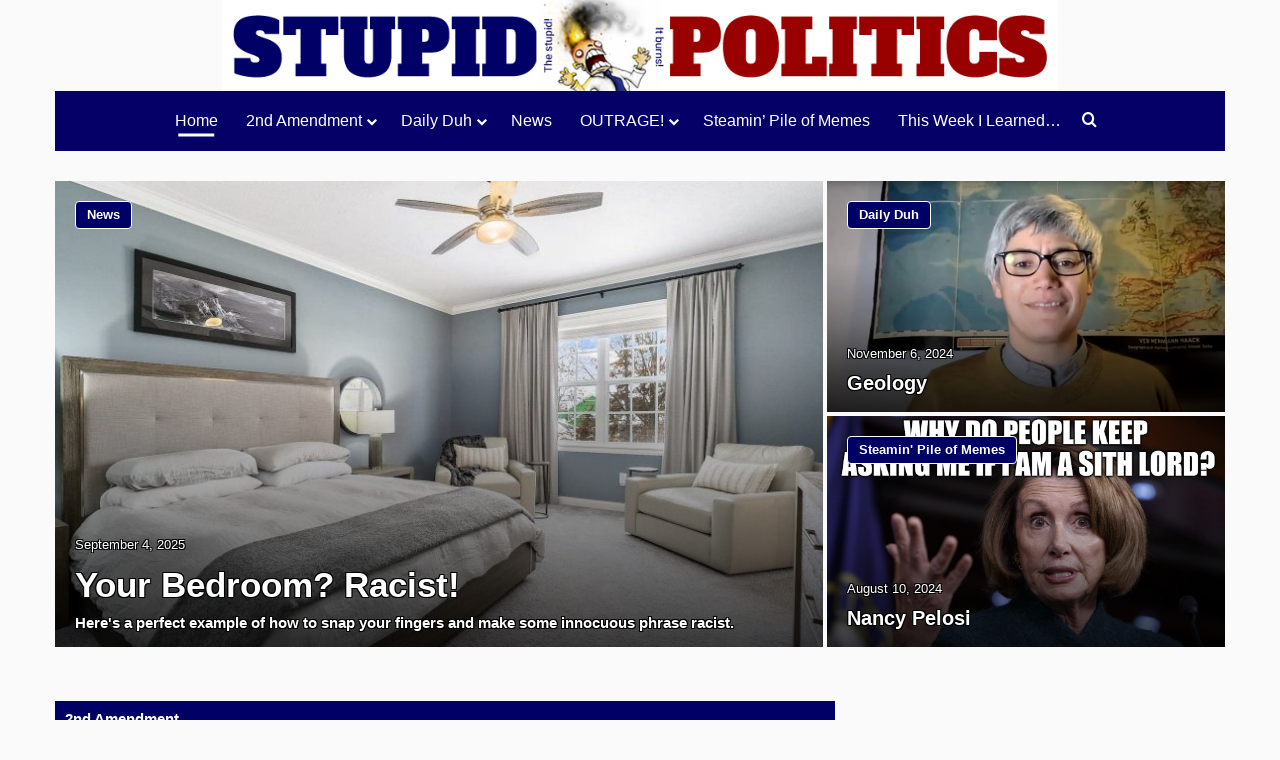

--- FILE ---
content_type: text/html; charset=UTF-8
request_url: https://stupid-politics.com/
body_size: 16981
content:
<!DOCTYPE html>
<html lang="en-US" class="" data-skin="light" prefix="og: http://ogp.me/ns#">
<head>
    <script src="https://www.googleoptimize.com/optimize.js?id=OPT-PD378LC"></script>
	<meta charset="UTF-8" />
	<link rel="profile" href="http://gmpg.org/xfn/11" />
	<title>Stupid Politics</title>

<meta http-equiv='x-dns-prefetch-control' content='on'>
<link rel='dns-prefetch' href='//cdnjs.cloudflare.com' />
<link rel='dns-prefetch' href='//ajax.googleapis.com' />
<link rel='dns-prefetch' href='//fonts.googleapis.com' />
<link rel='dns-prefetch' href='//fonts.gstatic.com' />
<link rel='dns-prefetch' href='//s.gravatar.com' />
<link rel='dns-prefetch' href='//www.google-analytics.com' />
<link rel='preload' as='script' href='https://ajax.googleapis.com/ajax/libs/webfont/1/webfont.js'>
<meta name='robots' content='max-image-preview:large' />
<link rel="alternate" type="application/rss+xml" title="Stupid Politics &raquo; Feed" href="https://stupid-politics.com/feed/" />
<link rel="alternate" type="application/rss+xml" title="Stupid Politics &raquo; Comments Feed" href="https://stupid-politics.com/comments/feed/" />

		<style type="text/css">
			:root{				
			--tie-preset-gradient-1: linear-gradient(135deg, rgba(6, 147, 227, 1) 0%, rgb(155, 81, 224) 100%);
			--tie-preset-gradient-2: linear-gradient(135deg, rgb(122, 220, 180) 0%, rgb(0, 208, 130) 100%);
			--tie-preset-gradient-3: linear-gradient(135deg, rgba(252, 185, 0, 1) 0%, rgba(255, 105, 0, 1) 100%);
			--tie-preset-gradient-4: linear-gradient(135deg, rgba(255, 105, 0, 1) 0%, rgb(207, 46, 46) 100%);
			--tie-preset-gradient-5: linear-gradient(135deg, rgb(238, 238, 238) 0%, rgb(169, 184, 195) 100%);
			--tie-preset-gradient-6: linear-gradient(135deg, rgb(74, 234, 220) 0%, rgb(151, 120, 209) 20%, rgb(207, 42, 186) 40%, rgb(238, 44, 130) 60%, rgb(251, 105, 98) 80%, rgb(254, 248, 76) 100%);
			--tie-preset-gradient-7: linear-gradient(135deg, rgb(255, 206, 236) 0%, rgb(152, 150, 240) 100%);
			--tie-preset-gradient-8: linear-gradient(135deg, rgb(254, 205, 165) 0%, rgb(254, 45, 45) 50%, rgb(107, 0, 62) 100%);
			--tie-preset-gradient-9: linear-gradient(135deg, rgb(255, 203, 112) 0%, rgb(199, 81, 192) 50%, rgb(65, 88, 208) 100%);
			--tie-preset-gradient-10: linear-gradient(135deg, rgb(255, 245, 203) 0%, rgb(182, 227, 212) 50%, rgb(51, 167, 181) 100%);
			--tie-preset-gradient-11: linear-gradient(135deg, rgb(202, 248, 128) 0%, rgb(113, 206, 126) 100%);
			--tie-preset-gradient-12: linear-gradient(135deg, rgb(2, 3, 129) 0%, rgb(40, 116, 252) 100%);
			--tie-preset-gradient-13: linear-gradient(135deg, #4D34FA, #ad34fa);
			--tie-preset-gradient-14: linear-gradient(135deg, #0057FF, #31B5FF);
			--tie-preset-gradient-15: linear-gradient(135deg, #FF007A, #FF81BD);
			--tie-preset-gradient-16: linear-gradient(135deg, #14111E, #4B4462);
			--tie-preset-gradient-17: linear-gradient(135deg, #F32758, #FFC581);

			
					--main-nav-background: #FFFFFF;
					--main-nav-secondry-background: rgba(0,0,0,0.03);
					--main-nav-primary-color: #0088ff;
					--main-nav-contrast-primary-color: #FFFFFF;
					--main-nav-text-color: #2c2f34;
					--main-nav-secondry-text-color: rgba(0,0,0,0.5);
					--main-nav-main-border-color: rgba(0,0,0,0.1);
					--main-nav-secondry-border-color: rgba(0,0,0,0.08);
				--tie-buttons-radius: 8px;
			}
		</style>
	
<meta property="og:title" content="Stupid Politics" />
<meta property="og:type" content="website" />
<meta property="og:description" content="" />
<meta property="og:url" content="https://stupid-politics.com/" />
<meta property="og:site_name" content="Stupid Politics" />
<meta name="viewport" content="width=device-width, initial-scale=1.0" /><style id='wp-img-auto-sizes-contain-inline-css' type='text/css'>
img:is([sizes=auto i],[sizes^="auto," i]){contain-intrinsic-size:3000px 1500px}
/*# sourceURL=wp-img-auto-sizes-contain-inline-css */
</style>
<style id='wp-emoji-styles-inline-css' type='text/css'>

	img.wp-smiley, img.emoji {
		display: inline !important;
		border: none !important;
		box-shadow: none !important;
		height: 1em !important;
		width: 1em !important;
		margin: 0 0.07em !important;
		vertical-align: -0.1em !important;
		background: none !important;
		padding: 0 !important;
	}
/*# sourceURL=wp-emoji-styles-inline-css */
</style>
<style id='wp-typography-custom-inline-css' type='text/css'>
sub, sup{font-size: 75%;line-height: 100%}sup{vertical-align: 60%}sub{vertical-align: -10%}.amp{font-family: Baskerville, "Goudy Old Style", Palatino, "Book Antiqua", "Warnock Pro", serif;font-size: 1.1em;font-style: italic;font-weight: normal;line-height: 1em}.caps{font-size: 90%}.dquo{margin-left: -0.4em}.quo{margin-left: -0.2em}.pull-single{margin-left: -0.15em}.push-single{margin-right: 0.15em}.pull-double{margin-left: -0.38em}.push-double{margin-right: 0.38em}
/*# sourceURL=wp-typography-custom-inline-css */
</style>
<style id='wp-typography-safari-font-workaround-inline-css' type='text/css'>
body {-webkit-font-feature-settings: "liga";font-feature-settings: "liga";-ms-font-feature-settings: normal;}
/*# sourceURL=wp-typography-safari-font-workaround-inline-css */
</style>
<link rel='stylesheet' id='dashicons-css' href='https://stupid-politics.com/wp-includes/css/dashicons.min.css' type='text/css' media='all' />
<link rel='stylesheet' id='tie-css-base-css' href='https://stupid-politics.com/wp-content/themes/jannah/assets/css/base.min.css' type='text/css' media='all' />
<link rel='stylesheet' id='tie-css-styles-css' href='https://stupid-politics.com/wp-content/themes/jannah/assets/css/style.min.css' type='text/css' media='all' />
<link rel='stylesheet' id='tie-css-widgets-css' href='https://stupid-politics.com/wp-content/themes/jannah/assets/css/widgets.min.css' type='text/css' media='all' />
<link rel='stylesheet' id='tie-css-helpers-css' href='https://stupid-politics.com/wp-content/themes/jannah/assets/css/helpers.min.css' type='text/css' media='all' />
<link rel='stylesheet' id='tie-fontawesome5-css' href='https://stupid-politics.com/wp-content/themes/jannah/assets/css/fontawesome.css' type='text/css' media='all' />
<link rel='stylesheet' id='tie-css-ilightbox-css' href='https://stupid-politics.com/wp-content/themes/jannah/assets/ilightbox/dark-skin/skin.css' type='text/css' media='all' />
<link rel='stylesheet' id='tie-css-shortcodes-css' href='https://stupid-politics.com/wp-content/themes/jannah/assets/css/plugins/shortcodes.min.css' type='text/css' media='all' />
<link rel='stylesheet' id='taqyeem-styles-css' href='https://stupid-politics.com/wp-content/themes/jannah/assets/css/plugins/taqyeem.min.css' type='text/css' media='all' />
<style id='taqyeem-styles-inline-css' type='text/css'>
.wf-active .logo-text,.wf-active h1,.wf-active h2,.wf-active h3,.wf-active h4,.wf-active h5,.wf-active h6,.wf-active .the-subtitle{font-family: 'Poppins';}#top-nav,#top-nav .sub-menu,#top-nav .comp-sub-menu,#top-nav .ticker-content,#top-nav .ticker-swipe,.top-nav-boxed #top-nav .topbar-wrapper,.top-nav-dark .top-menu ul,#autocomplete-suggestions.search-in-top-nav{background-color : #34495e;}#top-nav *,#autocomplete-suggestions.search-in-top-nav{border-color: rgba( #FFFFFF,0.08);}#top-nav .icon-basecloud-bg:after{color: #34495e;}#main-nav .main-menu-wrapper,#main-nav .menu-sub-content,#main-nav .comp-sub-menu,#main-nav ul.cats-vertical li a.is-active,#main-nav ul.cats-vertical li a:hover,#autocomplete-suggestions.search-in-main-nav{background-color: #000000;}#main-nav{border-width: 0;}#theme-header #main-nav:not(.fixed-nav){bottom: 0;}#main-nav .icon-basecloud-bg:after{color: #000000;}#autocomplete-suggestions.search-in-main-nav{border-color: rgba(255,255,255,0.07);}.main-nav-boxed #main-nav .main-menu-wrapper{border-width: 0;}#theme-header:not(.main-nav-boxed) #main-nav,.main-nav-boxed .main-menu-wrapper{border-right: 0 none !important;border-left : 0 none !important;border-top : 0 none !important;}#theme-header:not(.main-nav-boxed) #main-nav,.main-nav-boxed .main-menu-wrapper{border-right: 0 none !important;border-left : 0 none !important;border-bottom : 0 none !important;}@media (min-width: 1200px){.container{width: auto;}}.boxed-layout #tie-wrapper,.boxed-layout .fixed-nav{max-width: 1430px;}@media (min-width: 1400px){.container,.wide-next-prev-slider-wrapper .slider-main-container{max-width: 1400px;}}.tie-insta-header {margin-bottom: 15px;}.tie-insta-avatar a {width: 70px;height: 70px;display: block;position: relative;float: left;margin-right: 15px;margin-bottom: 15px;}.tie-insta-avatar a:before {content: "";position: absolute;width: calc(100% + 6px);height: calc(100% + 6px);left: -3px;top: -3px;border-radius: 50%;background: #d6249f;background: radial-gradient(circle at 30% 107%,#fdf497 0%,#fdf497 5%,#fd5949 45%,#d6249f 60%,#285AEB 90%);}.tie-insta-avatar a:after {position: absolute;content: "";width: calc(100% + 3px);height: calc(100% + 3px);left: -2px;top: -2px;border-radius: 50%;background: #fff;}.dark-skin .tie-insta-avatar a:after {background: #27292d;}.tie-insta-avatar img {border-radius: 50%;position: relative;z-index: 2;transition: all 0.25s;}.tie-insta-avatar img:hover {box-shadow: 0px 0px 15px 0 #6b54c6;}.tie-insta-info {font-size: 1.3em;font-weight: bold;margin-bottom: 5px;}
/*# sourceURL=taqyeem-styles-inline-css */
</style>
<script type="text/javascript" src="https://stupid-politics.com/wp-includes/js/jquery/jquery.min.js" id="jquery-core-js"></script>
<script type="text/javascript" src="https://stupid-politics.com/wp-includes/js/jquery/jquery-migrate.min.js" id="jquery-migrate-js"></script>
<link rel="https://api.w.org/" href="https://stupid-politics.com/wp-json/" /><link rel="alternate" title="JSON" type="application/json" href="https://stupid-politics.com/wp-json/wp/v2/pages/1020" /><link rel="EditURI" type="application/rsd+xml" title="RSD" href="https://stupid-politics.com/xmlrpc.php?rsd" />
<meta name="generator" content="WordPress 6.9" />
<link rel="canonical" href="https://stupid-politics.com/" />
<link rel='shortlink' href='https://stupid-politics.com/' />
<script type='text/javascript'>
/* <![CDATA[ */
var taqyeem = {"ajaxurl":"https://stupid-politics.com/wp-admin/admin-ajax.php" , "your_rating":"Your Rating:"};
/* ]]> */
</script>

<meta http-equiv="X-UA-Compatible" content="IE=edge">
		<style type="text/css" id="wp-custom-css">
			#pride_month strong {
  font-family: "Raleway", sans-serif;
  font-weight: 900;
  font-size: 150%;
  background-color: #333;
  background-image: linear-gradient(to left, violet, indigo, blue, green, yellow, orange, red);
  -webkit-background-clip: text;
  color: rgba(0, 0, 0, 0.2);
  text-transform: uppercase;
}
#pride_month strong em {
  text-transform: none;
  font-weight: 700;
  font-size: 90%;
}		</style>
		    <link rel="stylesheet"' href="/wp-content/themes/stupid-politics/style.css" type="text/css" media="all" />

    <script src="https://kit.fontawesome.com/ea6aa2567b.js"></script>
<style id='global-styles-inline-css' type='text/css'>
:root{--wp--preset--aspect-ratio--square: 1;--wp--preset--aspect-ratio--4-3: 4/3;--wp--preset--aspect-ratio--3-4: 3/4;--wp--preset--aspect-ratio--3-2: 3/2;--wp--preset--aspect-ratio--2-3: 2/3;--wp--preset--aspect-ratio--16-9: 16/9;--wp--preset--aspect-ratio--9-16: 9/16;--wp--preset--color--black: #000000;--wp--preset--color--cyan-bluish-gray: #abb8c3;--wp--preset--color--white: #ffffff;--wp--preset--color--pale-pink: #f78da7;--wp--preset--color--vivid-red: #cf2e2e;--wp--preset--color--luminous-vivid-orange: #ff6900;--wp--preset--color--luminous-vivid-amber: #fcb900;--wp--preset--color--light-green-cyan: #7bdcb5;--wp--preset--color--vivid-green-cyan: #00d084;--wp--preset--color--pale-cyan-blue: #8ed1fc;--wp--preset--color--vivid-cyan-blue: #0693e3;--wp--preset--color--vivid-purple: #9b51e0;--wp--preset--color--global-color: #0088ff;--wp--preset--gradient--vivid-cyan-blue-to-vivid-purple: linear-gradient(135deg,rgb(6,147,227) 0%,rgb(155,81,224) 100%);--wp--preset--gradient--light-green-cyan-to-vivid-green-cyan: linear-gradient(135deg,rgb(122,220,180) 0%,rgb(0,208,130) 100%);--wp--preset--gradient--luminous-vivid-amber-to-luminous-vivid-orange: linear-gradient(135deg,rgb(252,185,0) 0%,rgb(255,105,0) 100%);--wp--preset--gradient--luminous-vivid-orange-to-vivid-red: linear-gradient(135deg,rgb(255,105,0) 0%,rgb(207,46,46) 100%);--wp--preset--gradient--very-light-gray-to-cyan-bluish-gray: linear-gradient(135deg,rgb(238,238,238) 0%,rgb(169,184,195) 100%);--wp--preset--gradient--cool-to-warm-spectrum: linear-gradient(135deg,rgb(74,234,220) 0%,rgb(151,120,209) 20%,rgb(207,42,186) 40%,rgb(238,44,130) 60%,rgb(251,105,98) 80%,rgb(254,248,76) 100%);--wp--preset--gradient--blush-light-purple: linear-gradient(135deg,rgb(255,206,236) 0%,rgb(152,150,240) 100%);--wp--preset--gradient--blush-bordeaux: linear-gradient(135deg,rgb(254,205,165) 0%,rgb(254,45,45) 50%,rgb(107,0,62) 100%);--wp--preset--gradient--luminous-dusk: linear-gradient(135deg,rgb(255,203,112) 0%,rgb(199,81,192) 50%,rgb(65,88,208) 100%);--wp--preset--gradient--pale-ocean: linear-gradient(135deg,rgb(255,245,203) 0%,rgb(182,227,212) 50%,rgb(51,167,181) 100%);--wp--preset--gradient--electric-grass: linear-gradient(135deg,rgb(202,248,128) 0%,rgb(113,206,126) 100%);--wp--preset--gradient--midnight: linear-gradient(135deg,rgb(2,3,129) 0%,rgb(40,116,252) 100%);--wp--preset--font-size--small: 13px;--wp--preset--font-size--medium: 20px;--wp--preset--font-size--large: 36px;--wp--preset--font-size--x-large: 42px;--wp--preset--spacing--20: 0.44rem;--wp--preset--spacing--30: 0.67rem;--wp--preset--spacing--40: 1rem;--wp--preset--spacing--50: 1.5rem;--wp--preset--spacing--60: 2.25rem;--wp--preset--spacing--70: 3.38rem;--wp--preset--spacing--80: 5.06rem;--wp--preset--shadow--natural: 6px 6px 9px rgba(0, 0, 0, 0.2);--wp--preset--shadow--deep: 12px 12px 50px rgba(0, 0, 0, 0.4);--wp--preset--shadow--sharp: 6px 6px 0px rgba(0, 0, 0, 0.2);--wp--preset--shadow--outlined: 6px 6px 0px -3px rgb(255, 255, 255), 6px 6px rgb(0, 0, 0);--wp--preset--shadow--crisp: 6px 6px 0px rgb(0, 0, 0);}:where(.is-layout-flex){gap: 0.5em;}:where(.is-layout-grid){gap: 0.5em;}body .is-layout-flex{display: flex;}.is-layout-flex{flex-wrap: wrap;align-items: center;}.is-layout-flex > :is(*, div){margin: 0;}body .is-layout-grid{display: grid;}.is-layout-grid > :is(*, div){margin: 0;}:where(.wp-block-columns.is-layout-flex){gap: 2em;}:where(.wp-block-columns.is-layout-grid){gap: 2em;}:where(.wp-block-post-template.is-layout-flex){gap: 1.25em;}:where(.wp-block-post-template.is-layout-grid){gap: 1.25em;}.has-black-color{color: var(--wp--preset--color--black) !important;}.has-cyan-bluish-gray-color{color: var(--wp--preset--color--cyan-bluish-gray) !important;}.has-white-color{color: var(--wp--preset--color--white) !important;}.has-pale-pink-color{color: var(--wp--preset--color--pale-pink) !important;}.has-vivid-red-color{color: var(--wp--preset--color--vivid-red) !important;}.has-luminous-vivid-orange-color{color: var(--wp--preset--color--luminous-vivid-orange) !important;}.has-luminous-vivid-amber-color{color: var(--wp--preset--color--luminous-vivid-amber) !important;}.has-light-green-cyan-color{color: var(--wp--preset--color--light-green-cyan) !important;}.has-vivid-green-cyan-color{color: var(--wp--preset--color--vivid-green-cyan) !important;}.has-pale-cyan-blue-color{color: var(--wp--preset--color--pale-cyan-blue) !important;}.has-vivid-cyan-blue-color{color: var(--wp--preset--color--vivid-cyan-blue) !important;}.has-vivid-purple-color{color: var(--wp--preset--color--vivid-purple) !important;}.has-black-background-color{background-color: var(--wp--preset--color--black) !important;}.has-cyan-bluish-gray-background-color{background-color: var(--wp--preset--color--cyan-bluish-gray) !important;}.has-white-background-color{background-color: var(--wp--preset--color--white) !important;}.has-pale-pink-background-color{background-color: var(--wp--preset--color--pale-pink) !important;}.has-vivid-red-background-color{background-color: var(--wp--preset--color--vivid-red) !important;}.has-luminous-vivid-orange-background-color{background-color: var(--wp--preset--color--luminous-vivid-orange) !important;}.has-luminous-vivid-amber-background-color{background-color: var(--wp--preset--color--luminous-vivid-amber) !important;}.has-light-green-cyan-background-color{background-color: var(--wp--preset--color--light-green-cyan) !important;}.has-vivid-green-cyan-background-color{background-color: var(--wp--preset--color--vivid-green-cyan) !important;}.has-pale-cyan-blue-background-color{background-color: var(--wp--preset--color--pale-cyan-blue) !important;}.has-vivid-cyan-blue-background-color{background-color: var(--wp--preset--color--vivid-cyan-blue) !important;}.has-vivid-purple-background-color{background-color: var(--wp--preset--color--vivid-purple) !important;}.has-black-border-color{border-color: var(--wp--preset--color--black) !important;}.has-cyan-bluish-gray-border-color{border-color: var(--wp--preset--color--cyan-bluish-gray) !important;}.has-white-border-color{border-color: var(--wp--preset--color--white) !important;}.has-pale-pink-border-color{border-color: var(--wp--preset--color--pale-pink) !important;}.has-vivid-red-border-color{border-color: var(--wp--preset--color--vivid-red) !important;}.has-luminous-vivid-orange-border-color{border-color: var(--wp--preset--color--luminous-vivid-orange) !important;}.has-luminous-vivid-amber-border-color{border-color: var(--wp--preset--color--luminous-vivid-amber) !important;}.has-light-green-cyan-border-color{border-color: var(--wp--preset--color--light-green-cyan) !important;}.has-vivid-green-cyan-border-color{border-color: var(--wp--preset--color--vivid-green-cyan) !important;}.has-pale-cyan-blue-border-color{border-color: var(--wp--preset--color--pale-cyan-blue) !important;}.has-vivid-cyan-blue-border-color{border-color: var(--wp--preset--color--vivid-cyan-blue) !important;}.has-vivid-purple-border-color{border-color: var(--wp--preset--color--vivid-purple) !important;}.has-vivid-cyan-blue-to-vivid-purple-gradient-background{background: var(--wp--preset--gradient--vivid-cyan-blue-to-vivid-purple) !important;}.has-light-green-cyan-to-vivid-green-cyan-gradient-background{background: var(--wp--preset--gradient--light-green-cyan-to-vivid-green-cyan) !important;}.has-luminous-vivid-amber-to-luminous-vivid-orange-gradient-background{background: var(--wp--preset--gradient--luminous-vivid-amber-to-luminous-vivid-orange) !important;}.has-luminous-vivid-orange-to-vivid-red-gradient-background{background: var(--wp--preset--gradient--luminous-vivid-orange-to-vivid-red) !important;}.has-very-light-gray-to-cyan-bluish-gray-gradient-background{background: var(--wp--preset--gradient--very-light-gray-to-cyan-bluish-gray) !important;}.has-cool-to-warm-spectrum-gradient-background{background: var(--wp--preset--gradient--cool-to-warm-spectrum) !important;}.has-blush-light-purple-gradient-background{background: var(--wp--preset--gradient--blush-light-purple) !important;}.has-blush-bordeaux-gradient-background{background: var(--wp--preset--gradient--blush-bordeaux) !important;}.has-luminous-dusk-gradient-background{background: var(--wp--preset--gradient--luminous-dusk) !important;}.has-pale-ocean-gradient-background{background: var(--wp--preset--gradient--pale-ocean) !important;}.has-electric-grass-gradient-background{background: var(--wp--preset--gradient--electric-grass) !important;}.has-midnight-gradient-background{background: var(--wp--preset--gradient--midnight) !important;}.has-small-font-size{font-size: var(--wp--preset--font-size--small) !important;}.has-medium-font-size{font-size: var(--wp--preset--font-size--medium) !important;}.has-large-font-size{font-size: var(--wp--preset--font-size--large) !important;}.has-x-large-font-size{font-size: var(--wp--preset--font-size--x-large) !important;}
/*# sourceURL=global-styles-inline-css */
</style>
</head>

<body id="tie-body" class="home wp-singular page-template-default page page-id-1020 wp-theme-jannah wp-child-theme-stupid-politics tie-no-js boxed-layout block-head-7 magazine2 is-thumb-overlay-disabled is-desktop is-header-layout-2 has-builder">



<div class="background-overlay">

	<div id="tie-container" class="site tie-container">

		
		<div id="tie-wrapper">

			
<header id="theme-header" class="theme-header header-layout-2 main-nav-light main-nav-default-light main-nav-below main-nav-boxed no-stream-item has-full-width-logo mobile-components-row has-custom-sticky-logo mobile-header-default">
	
<div class="container header-container">
	<div class="tie-row logo-row">

		
		<div class="logo-wrapper">
			<div class="tie-col-md-4 logo-container clearfix">
				<div id="mobile-header-components-area_1" class="mobile-header-components"><ul class="components"><li class="mobile-component_menu custom-menu-link"><a href="#" id="mobile-menu-icon" class=""><span class="tie-mobile-menu-icon nav-icon is-layout-1"></span><span class="screen-reader-text">Menu</span></a></li></ul></div>
		<div id="logo" class="image-logo" >

			
			<a title="Stupid Politics" href="https://stupid-politics.com/">
				
				<picture class="tie-logo-default tie-logo-picture">
					
					<source class="tie-logo-source-default tie-logo-source" srcset="/wp-content/themes/stupid-politics/images/logo-full-retina-3.1.png">
					<img class="tie-logo-img-default tie-logo-img" src="/wp-content/themes/stupid-politics/images/logo-full-retina-3.1.png" alt="Stupid Politics" width="1400" height="109" />
				</picture>
			<h1 class="h1-off">Stupid Politics</h1>			</a>

			
		</div><!-- #logo /-->

		<div id="mobile-header-components-area_2" class="mobile-header-components"><ul class="components"><li class="mobile-component_search custom-menu-link">
				<a href="#" class="tie-search-trigger-mobile">
					<span class="tie-icon-search tie-search-icon" aria-hidden="true"></span>
					<span class="screen-reader-text">Search for</span>
				</a>
			</li></ul></div>			</div><!-- .tie-col /-->
		</div><!-- .logo-wrapper /-->

		
	</div><!-- .tie-row /-->
</div><!-- .container /-->

<div class="main-nav-wrapper">
	<nav id="main-nav" data-skin="search-in-main-nav" class="main-nav header-nav live-search-parent menu-style-line menu-style-minimal"  aria-label="Primary Navigation">
		<div class="container">

			<div class="main-menu-wrapper">

				
				<div id="menu-components-wrap">

					
		<div id="sticky-logo" class="image-logo">

			
			<a title="Stupid Politics" href="https://stupid-politics.com/">
				
				<picture class="tie-logo-default tie-logo-picture">
					<source class="tie-logo-source-default tie-logo-source" srcset="/wp-content/themes/stupid-politics/images/sticky-logo.png">
					<img class="tie-logo-img-default tie-logo-img" src="/wp-content/themes/stupid-politics/images/sticky-logo.png" alt="Stupid Politics" style="max-height:49px; width: auto;" />
				</picture>
						</a>

			
		</div><!-- #Sticky-logo /-->

		<div class="flex-placeholder"></div>
		
					<div class="main-menu main-menu-wrap">
						<div id="main-nav-menu" class="main-menu header-menu"><ul id="menu-main-nav" class="menu"><li id="menu-item-4012" class="menu-item menu-item-type-post_type menu-item-object-page menu-item-home current-menu-item page_item page-item-1020 current_page_item menu-item-4012 tie-current-menu"><a href="https://stupid-politics.com/">Home</a></li>
<li id="menu-item-4013" class="menu-item menu-item-type-taxonomy menu-item-object-category menu-item-has-children menu-item-4013"><a href="https://stupid-politics.com/category/2nd-amendment/">2nd Amendment</a>
<ul class="sub-menu menu-sub-content">
	<li id="menu-item-4014" class="menu-item menu-item-type-taxonomy menu-item-object-category menu-item-4014"><a href="https://stupid-politics.com/category/2nd-amendment/acute-failure-of-the-victim-selection-process/">Acute Failure of the Victim Selection Process</a></li>
	<li id="menu-item-4015" class="menu-item menu-item-type-taxonomy menu-item-object-category menu-item-4015"><a href="https://stupid-politics.com/category/2nd-amendment/guilty-pleasures/">Guilty Pleasures</a></li>
	<li id="menu-item-4016" class="menu-item menu-item-type-taxonomy menu-item-object-category menu-item-4016"><a href="https://stupid-politics.com/category/2nd-amendment/leftist-gun-logic/">Leftist Gun Logic</a></li>
</ul>
</li>
<li id="menu-item-4022" class="menu-item menu-item-type-taxonomy menu-item-object-category menu-item-has-children menu-item-4022"><a href="https://stupid-politics.com/category/daily-duh/">Daily Duh</a>
<ul class="sub-menu menu-sub-content">
	<li id="menu-item-4023" class="menu-item menu-item-type-taxonomy menu-item-object-category menu-item-4023"><a href="https://stupid-politics.com/category/daily-duh/hypocrisy-thy-name-is-democrat/">Hypocrisy, Thy Name Is Democrat</a></li>
	<li id="menu-item-4024" class="menu-item menu-item-type-taxonomy menu-item-object-category menu-item-4024"><a href="https://stupid-politics.com/category/daily-duh/leftist-logic/">Leftist Logic</a></li>
	<li id="menu-item-4020" class="menu-item menu-item-type-taxonomy menu-item-object-category menu-item-4020"><a href="https://stupid-politics.com/category/cancel-culture/when-cancel-culture-backfires/">When Cancel Culture Backfires</a></li>
	<li id="menu-item-4018" class="menu-item menu-item-type-taxonomy menu-item-object-category menu-item-4018"><a href="https://stupid-politics.com/category/cancel-culture/">Cancel Culture</a></li>
	<li id="menu-item-4021" class="menu-item menu-item-type-taxonomy menu-item-object-category menu-item-4021"><a href="https://stupid-politics.com/category/cancel-culture/you-cant-make-this-up/">You Can’t Make This Up</a></li>
	<li id="menu-item-4025" class="menu-item menu-item-type-taxonomy menu-item-object-category menu-item-4025"><a href="https://stupid-politics.com/category/daily-duh/sweet-sweet-schadenfreude/">Sweet, Sweet Schadenfreude</a></li>
</ul>
</li>
<li id="menu-item-4028" class="menu-item menu-item-type-taxonomy menu-item-object-category menu-item-4028"><a href="https://stupid-politics.com/category/news/">News</a></li>
<li id="menu-item-4029" class="menu-item menu-item-type-taxonomy menu-item-object-category menu-item-has-children menu-item-4029"><a href="https://stupid-politics.com/category/outrage/">OUTRAGE!</a>
<ul class="sub-menu menu-sub-content">
	<li id="menu-item-4030" class="menu-item menu-item-type-taxonomy menu-item-object-category menu-item-4030"><a href="https://stupid-politics.com/category/outrage/everyones-a-victim/">Everyone’s a Victim!</a></li>
	<li id="menu-item-4031" class="menu-item menu-item-type-taxonomy menu-item-object-category menu-item-4031"><a href="https://stupid-politics.com/category/outrage/worlds-smallest-violin/">World’s Smallest Violin</a></li>
	<li id="menu-item-4033" class="menu-item menu-item-type-taxonomy menu-item-object-category menu-item-has-children menu-item-4033"><a href="https://stupid-politics.com/category/everything-is-racist-2/">Everything Is Racist!</a>
	<ul class="sub-menu menu-sub-content">
		<li id="menu-item-4034" class="menu-item menu-item-type-taxonomy menu-item-object-category menu-item-4034"><a href="https://stupid-politics.com/category/everything-is-racist-2/dog-whistles/">Dog Whistles</a></li>
		<li id="menu-item-4035" class="menu-item menu-item-type-taxonomy menu-item-object-category menu-item-4035"><a href="https://stupid-politics.com/category/everything-is-racist-2/everything-is-racist/">Everything Is Racist!</a></li>
	</ul>
</li>
</ul>
</li>
<li id="menu-item-4036" class="menu-item menu-item-type-taxonomy menu-item-object-category menu-item-4036"><a href="https://stupid-politics.com/category/steamin-pile-of-memes/">Steamin’ Pile of Memes</a></li>
<li id="menu-item-4037" class="menu-item menu-item-type-taxonomy menu-item-object-category menu-item-4037"><a href="https://stupid-politics.com/category/this-week-i-learned/">This Week I Learned…</a></li>
</ul></div>					</div><!-- .main-menu /-->

					<ul class="components">			<li class="search-compact-icon menu-item custom-menu-link">
				<a href="#" class="tie-search-trigger">
					<span class="tie-icon-search tie-search-icon" aria-hidden="true"></span>
					<span class="screen-reader-text">Search for</span>
				</a>
			</li>
			</ul><!-- Components -->
				</div><!-- #menu-components-wrap /-->
			</div><!-- .main-menu-wrapper /-->
		</div><!-- .container /-->

			</nav><!-- #main-nav /-->
</div><!-- .main-nav-wrapper /-->

</header>



<div id="tiepost-1020-section-3286" class="section-wrapper container-full without-background">
	<div class="section-item is-first-section full-width" style="" >

		
				<div class="container">
					<div class="tie-row main-content-row">
						<div class="main-content tie-col-md-12">			<section id="tie-block_1354" class="slider-area mag-box">

				
				<div class="slider-area-inner">

					<div id="tie-main-slider-10-block_1354" class="tie-main-slider main-slider grid-3-slides boxed-slider grid-slider-wrapper tie-slick-slider-wrapper" data-slider-id="10"  data-autoplay="true" data-speed="6000">

						
						<div class="main-slider-inner">

							
								<div class="containerblock_1354">
									<div class="tie-slick-slider">

										<ul class="tie-slider-nav"></ul><div class="slide"><div style="background-image: url(https://stupid-politics.com/wp-content/uploads/2025/09/dreamy-master-bedrooms-featured-780x470.jpg)" class="grid-item slide-id-4463 tie-slide-1 tie-standard">
					<a href="https://stupid-politics.com/2025/09/04/your-bedroom-racist/" class="all-over-thumb-link" aria-label="Your Bedroom? Racist!"></a>
					<div class="thumb-overlay"><span class="post-cat-wrap"><a class="post-cat tie-cat-14" href="https://stupid-politics.com/category/news/">News</a></span><div class="thumb-content"><div class="thumb-meta"><span class="date meta-item tie-icon">September 4, 2025</span></div>
				<h2 class="thumb-title"><a href="https://stupid-politics.com/2025/09/04/your-bedroom-racist/">Your Bedroom? Racist!</a></h2>
			<div class="thumb-desc">Here's a perfect example of how to snap your fingers and make some innocuous phrase racist.</div><!-- .thumb-desc --></div> <!-- .thumb-content /-->
					</div><!-- .thumb-overlay /-->
				</div><!-- .slide || .grid-item /-->
			<div style="background-image: url(https://stupid-politics.com/wp-content/uploads/2025/09/TELEMMGLPICT000401773011_17317690629240_trans_NvBQzQNjv4Bq-8h3Bru9lT0-jh5CdEyqLaaWubKk5z9KiSss2dm9Lkk-780x470.jpeg)" class="grid-item slide-id-4454 tie-slide-2 tie-standard">
					<a href="https://stupid-politics.com/2024/11/06/geology/" class="all-over-thumb-link" aria-label="Geology"></a>
					<div class="thumb-overlay"><span class="post-cat-wrap"><a class="post-cat tie-cat-6" href="https://stupid-politics.com/category/daily-duh/">Daily Duh</a></span><div class="thumb-content"><div class="thumb-meta"><span class="date meta-item tie-icon">November 6, 2024</span></div>
				<h2 class="thumb-title"><a href="https://stupid-politics.com/2024/11/06/geology/">Geology</a></h2>
			<div class="thumb-desc">The study of the Earth’s rocks and natural resources is racist and linked to “white supremacy”, according to a geography professor at a leading UK university.</div><!-- .thumb-desc --></div> <!-- .thumb-content /-->
					</div><!-- .thumb-overlay /-->
				</div><!-- .slide || .grid-item /-->
			<div style="background-image: url(https://stupid-politics.com/wp-content/uploads/2024/08/2j41k8.jpg)" class="grid-item slide-id-4413 tie-slide-3 tie-standard">
					<a href="https://stupid-politics.com/2024/08/10/nancy-pelosi/" class="all-over-thumb-link" aria-label="Nancy Pelosi"></a>
					<div class="thumb-overlay"><span class="post-cat-wrap"><a class="post-cat tie-cat-18" href="https://stupid-politics.com/category/steamin-pile-of-memes/">Steamin' Pile of Memes</a></span><div class="thumb-content"><div class="thumb-meta"><span class="date meta-item tie-icon">August 10, 2024</span></div>
				<h2 class="thumb-title"><a href="https://stupid-politics.com/2024/08/10/nancy-pelosi/">Nancy Pelosi</a></h2>
			<div class="thumb-desc">Now that Biden’s been oust­ed, Kamala’s out there avoid­ing the media even more than Biden did. That leaves us with noth­ing to do, so it’s a good time for a deep meme dive about one of the two peo­ple actu­al­ly run­ning the country—namely, the lead­ing Biden back­stab­ber her­self: Nan­cy Pelosi!&hellip;</div><!-- .thumb-desc --></div> <!-- .thumb-content /-->
					</div><!-- .thumb-overlay /-->
				</div><!-- .slide || .grid-item /-->
			</div> <!-- .slide --><div class="slide"><div style="background-image: none" class="grid-item slide-id-4395 tie-slide-4 tie-standard">
					<a href="https://stupid-politics.com/2024/07/23/trump/" class="all-over-thumb-link" aria-label="trump"></a>
					<div class="thumb-overlay"><span class="post-cat-wrap"><a class="post-cat tie-cat-18" href="https://stupid-politics.com/category/steamin-pile-of-memes/">Steamin' Pile of Memes</a></span><div class="thumb-content"><div class="thumb-meta"><span class="date meta-item tie-icon">July 23, 2024</span></div>
				<h2 class="thumb-title"><a href="https://stupid-politics.com/2024/07/23/trump/">trump</a></h2>
			<div class="thumb-desc">kdfjjd ksd­fjk­fjdf</div><!-- .thumb-desc --></div> <!-- .thumb-content /-->
					</div><!-- .thumb-overlay /-->
				</div><!-- .slide || .grid-item /-->
			<div style="background-image: url(https://stupid-politics.com/wp-content/uploads/2024/07/you-missed-ill-be-back-780x470.png)" class="grid-item slide-id-4377 tie-slide-5 tie-standard">
					<a href="https://stupid-politics.com/2024/07/21/assassination-fail-ill-be-back/" class="all-over-thumb-link" aria-label="Assassination Fail: I’ll Be Back"></a>
					<div class="thumb-overlay"><span class="post-cat-wrap"><a class="post-cat tie-cat-18" href="https://stupid-politics.com/category/steamin-pile-of-memes/">Steamin' Pile of Memes</a></span><div class="thumb-content"><div class="thumb-meta"><span class="date meta-item tie-icon">July 21, 2024</span></div>
				<h2 class="thumb-title"><a href="https://stupid-politics.com/2024/07/21/assassination-fail-ill-be-back/">Assassination Fail: I’ll Be Back</a></h2>
			<div class="thumb-desc"></div><!-- .thumb-desc --></div> <!-- .thumb-content /-->
					</div><!-- .thumb-overlay /-->
				</div><!-- .slide || .grid-item /-->
			<div style="background-image: url(https://stupid-politics.com/wp-content/uploads/2024/07/rnc_071724gn12_w-780x470.webp)" class="grid-item slide-id-4383 tie-slide-6 tie-standard">
					<a href="https://stupid-politics.com/2024/07/18/ear-bandages-we-dont-need-no-steenkeeng-ear-bandages/" class="all-over-thumb-link" aria-label="Ear Bandages? We Don’t Need No Steenkeeng Ear Bandages!"></a>
					<div class="thumb-overlay"><span class="post-cat-wrap"><a class="post-cat tie-cat-6" href="https://stupid-politics.com/category/daily-duh/">Daily Duh</a></span><div class="thumb-content"><div class="thumb-meta"><span class="date meta-item tie-icon">July 18, 2024</span></div>
				<h2 class="thumb-title"><a href="https://stupid-politics.com/2024/07/18/ear-bandages-we-dont-need-no-steenkeeng-ear-bandages/">Ear Bandages? We Don’t Need No Steenkeeng Ear Bandages!</a></h2>
			<div class="thumb-desc">No, we don't need ear bandages. But we do need adult diapers. How many? All of them!</div><!-- .thumb-desc --></div> <!-- .thumb-content /-->
					</div><!-- .thumb-overlay /-->
				</div><!-- .slide || .grid-item /-->
			</div> <!-- .slide -->
									</div><!-- .tie-slick-slider /-->
								</div><!-- container /-->

							
						</div><!-- .main-slider-inner  /-->
					</div><!-- .main-slider /-->

					</div><!-- .slider-area-inner -->		</section><!-- .slider-area -->

			
		
			
			
			
						</div><!-- .main-content /-->
					</div><!-- .main-content-row /-->
				</div><!-- .container /-->	</div><!-- .section-item /-->
</div><!-- .tiepost-1020-section-3286 /-->

	
<div id="tiepost-1020-section-749" class="section-wrapper container normal-width without-background">
	<div class="section-item sidebar-right has-sidebar" style="" >

		
				<div class="container-normal">
					<div class="tie-row main-content-row">
						<div class="main-content tie-col-md-8 tie-col-xs-12" role="main">			<section id="tie-block_2513" class="slider-area mag-box">

				
		<div class="mag-box-title the-global-title">
			<h3>
				<a href="/category/2nd-amendment">2nd Amendment</a>			</h3>

			</div><!-- .mag-box-title /-->
				<div class="slider-area-inner">

					<div id="tie-main-slider-6-block_2513" class="tie-main-slider main-slider boxed-five-slides-slider boxed-slider tie-slick-slider-wrapper" data-slider-id="6"  data-autoplay="true" data-speed="3000">

						<div class="loader-overlay"><div class="spinner-circle"></div></div>
						<div class="main-slider-inner">

							<ul class="tie-slider-nav"></ul>
								<div class="containerblock_2513">
									<div class="tie-slick-slider">

										<div style="background-image: url(https://stupid-politics.com/wp-content/uploads/2022/02/41560_2016_Article_BFnenergy201644_Figa_HTML-1.jpeg)" class="slide slide-id-3312 tie-slide-1 tie-standard">
					<a href="https://stupid-politics.com/2022/02/11/stealing-power-illegal-unless-government-does-it/" class="all-over-thumb-link" aria-label="Stealing Power: It’s Illegal Unless the Government Does It"></a>
					<div class="thumb-overlay"><div class="thumb-content"><div class="thumb-meta"><span class="date meta-item tie-icon">February 11, 2022</span></div>
				<h2 class="thumb-title"><a href="https://stupid-politics.com/2022/02/11/stealing-power-illegal-unless-government-does-it/">Stealing Power: It’s Illegal Unless the Government Does It</a></h2>
			</div> <!-- .thumb-content /-->
					</div><!-- .thumb-overlay /-->
				</div><!-- .slide || .grid-item /-->
			<div style="background-image: url(https://stupid-politics.com/wp-content/uploads/2021/05/lab-1.png)" class="slide slide-id-2338 tie-slide-2 tie-standard">
					<a href="https://stupid-politics.com/2021/05/25/us-media-and-big-tech-still-actively-suppressing-conspiracy-theories-about-covid-and-china-lab/" class="all-over-thumb-link" aria-label="US Media and Big Tech Still Suppressing ‘Lab-Leak’ Theory About COVID Escaping a Lab in China"></a>
					<div class="thumb-overlay"><div class="thumb-content"><div class="thumb-meta"><span class="date meta-item tie-icon">May 25, 2021</span></div>
				<h2 class="thumb-title"><a href="https://stupid-politics.com/2021/05/25/us-media-and-big-tech-still-actively-suppressing-conspiracy-theories-about-covid-and-china-lab/">US Media and Big Tech Still Suppressing ‘Lab-Leak’ Theory About COVID Escaping a Lab in China</a></h2>
			</div> <!-- .thumb-content /-->
					</div><!-- .thumb-overlay /-->
				</div><!-- .slide || .grid-item /-->
			<div style="background-image: url(https://stupid-politics.com/wp-content/uploads/2021/05/meet-hal-1-1.png)" class="slide slide-id-2138 tie-slide-3 tie-standard">
					<a href="https://stupid-politics.com/2021/05/07/meet-hal-the-suspiciously-familiar-online-assistant/" class="all-over-thumb-link" aria-label="Meet HAL, the Suspiciously Familiar Online Assistant!"></a>
					<div class="thumb-overlay"><div class="thumb-content"><div class="thumb-meta"><span class="date meta-item tie-icon">May 7, 2021</span></div>
				<h2 class="thumb-title"><a href="https://stupid-politics.com/2021/05/07/meet-hal-the-suspiciously-familiar-online-assistant/">Meet HAL, the Suspiciously Familiar Online Assistant!</a></h2>
			</div> <!-- .thumb-content /-->
					</div><!-- .thumb-overlay /-->
				</div><!-- .slide || .grid-item /-->
			
									</div><!-- .tie-slick-slider /-->
								</div><!-- container /-->

							
						</div><!-- .main-slider-inner  /-->
					</div><!-- .main-slider /-->

					</div><!-- .slider-area-inner -->		</section><!-- .slider-area -->

						<section id="tie-block_2371" class="slider-area mag-box">

				
		<div class="mag-box-title the-global-title">
			<h3>
				<a href="/category/cancel-culture">Cancel Culture</a>			</h3>

			</div><!-- .mag-box-title /-->
				<div class="slider-area-inner">

					<div id="tie-main-slider-6-block_2371" class="tie-main-slider main-slider boxed-five-slides-slider boxed-slider tie-slick-slider-wrapper" data-slider-id="6"  data-speed="3000">

						<div class="loader-overlay"><div class="spinner-circle"></div></div>
						<div class="main-slider-inner">

							<ul class="tie-slider-nav"></ul>
								<div class="containerblock_2371">
									<div class="tie-slick-slider">

										<div style="background-image: url(https://stupid-politics.com/wp-content/uploads/2024/07/Screenshot-2024-07-23-at-4.50.36 PM-780x470.png)" class="slide slide-id-4369 tie-slide-1 tie-standard">
					<a href="https://stupid-politics.com/2024/07/15/emergency-gun-meme-review-you-missed/" class="all-over-thumb-link" aria-label="Emergency Gun Meme Review—You Missed"></a>
					<div class="thumb-overlay"><div class="thumb-content"><div class="thumb-meta"><span class="date meta-item tie-icon">July 15, 2024</span></div>
				<h2 class="thumb-title"><a href="https://stupid-politics.com/2024/07/15/emergency-gun-meme-review-you-missed/">Emergency Gun Meme Review—You Missed</a></h2>
			</div> <!-- .thumb-content /-->
					</div><!-- .thumb-overlay /-->
				</div><!-- .slide || .grid-item /-->
			<div style="background-image: url(https://stupid-politics.com/wp-content/uploads/2024/07/main-qimg-f91cf169c94d90e9df74fcd2ca365f88-lq.jpg)" class="slide slide-id-4183 tie-slide-2 tie-standard">
					<a href="https://stupid-politics.com/2024/07/08/i-dont-need-a-gun-to-kill-you/" class="all-over-thumb-link" aria-label="Hey Bad Guys: We Don’t Need Guns to Kill You"></a>
					<div class="thumb-overlay"><div class="thumb-content"><div class="thumb-meta"><span class="date meta-item tie-icon">July 8, 2024</span></div>
				<h2 class="thumb-title"><a href="https://stupid-politics.com/2024/07/08/i-dont-need-a-gun-to-kill-you/">Hey Bad Guys: We Don’t Need Guns to Kill You</a></h2>
			</div> <!-- .thumb-content /-->
					</div><!-- .thumb-overlay /-->
				</div><!-- .slide || .grid-item /-->
			<div style="background-image: url(https://stupid-politics.com/wp-content/uploads/2021/05/kentucky-1-1.png)" class="slide slide-id-2094 tie-slide-3 tie-standard">
					<a href="https://stupid-politics.com/2021/05/02/blm-encounters-a-real-live-good-guy-with-gun/" class="all-over-thumb-link" aria-label="BLM Encounters a Real Live Good Guy With a Gun"></a>
					<div class="thumb-overlay"><div class="thumb-content"><div class="thumb-meta"><span class="date meta-item tie-icon">May 2, 2021</span></div>
				<h2 class="thumb-title"><a href="https://stupid-politics.com/2021/05/02/blm-encounters-a-real-live-good-guy-with-gun/">BLM Encounters a Real Live Good Guy With a Gun</a></h2>
			</div> <!-- .thumb-content /-->
					</div><!-- .thumb-overlay /-->
				</div><!-- .slide || .grid-item /-->
			<div style="background-image: url(https://stupid-politics.com/wp-content/uploads/2021/04/asian-attack-1.png)" class="slide slide-id-1715 tie-slide-4 tie-standard">
					<a href="https://stupid-politics.com/2021/04/11/anti-asian-violence-little-old-lady-puts-her-attacker-in-hospital/" class="all-over-thumb-link" aria-label="Anti-Asian Violence: Little Old Lady Puts Her Attacker in the Hospital"></a>
					<div class="thumb-overlay"><div class="thumb-content"><div class="thumb-meta"><span class="date meta-item tie-icon">April 11, 2021</span></div>
				<h2 class="thumb-title"><a href="https://stupid-politics.com/2021/04/11/anti-asian-violence-little-old-lady-puts-her-attacker-in-hospital/">Anti-Asian Violence: Little Old Lady Puts Her Attacker in the Hospital</a></h2>
			</div> <!-- .thumb-content /-->
					</div><!-- .thumb-overlay /-->
				</div><!-- .slide || .grid-item /-->
			<div style="background-image: url(https://stupid-politics.com/wp-content/uploads/2021/02/AP21052040506961-1-780x470.jpg)" class="slide slide-id-1069 tie-slide-5 tie-standard">
					<a href="https://stupid-politics.com/2021/02/21/never-bring-a-gun-to-a-gun-fight-in-a-gun-stores-parking-lot/" class="all-over-thumb-link" aria-label="Never Bring a Gun to a Gun Fight in a Gun Store’s Parking Lot"></a>
					<div class="thumb-overlay"><div class="thumb-content"><div class="thumb-meta"><span class="date meta-item tie-icon">February 21, 2021</span></div>
				<h2 class="thumb-title"><a href="https://stupid-politics.com/2021/02/21/never-bring-a-gun-to-a-gun-fight-in-a-gun-stores-parking-lot/">Never Bring a Gun to a Gun Fight in a Gun Store’s Parking Lot</a></h2>
			</div> <!-- .thumb-content /-->
					</div><!-- .thumb-overlay /-->
				</div><!-- .slide || .grid-item /-->
			
									</div><!-- .tie-slick-slider /-->
								</div><!-- container /-->

							
						</div><!-- .main-slider-inner  /-->
					</div><!-- .main-slider /-->

					</div><!-- .slider-area-inner -->		</section><!-- .slider-area -->

						<section id="tie-block_2999" class="slider-area mag-box">

				
		<div class="mag-box-title the-global-title">
			<h3>
				Videos			</h3>

			</div><!-- .mag-box-title /-->
				<div class="slider-area-inner">

					<div id="tie-main-slider-50-block_2999" class="tie-main-slider main-slider wide-slider-with-navfor-wrapper wide-slider-wrapper slider-vertical-navigation tie-slick-slider-wrapper" data-slider-id="50"  data-speed="3000">

						
						<div class="main-slider-inner">

							
								<div class="container slider-main-container">
									<div class="tie-slick-slider">
										<ul class="tie-slider-nav"></ul>

										<div style="background-image: url(https://stupid-politics.com/wp-content/uploads/2025/09/dreamy-master-bedrooms-featured.jpg)" class="slide slide-id-4463 tie-slide-1 tie-standard">
					<a href="https://stupid-politics.com/2025/09/04/your-bedroom-racist/" class="all-over-thumb-link" aria-label="Your Bedroom? Racist!"></a>
					<div class="thumb-overlay"><div class="container"><div class="thumb-content"><div class="thumb-meta"><span class="date meta-item tie-icon">September 4, 2025</span></div>
				<h2 class="thumb-title"><a href="https://stupid-politics.com/2025/09/04/your-bedroom-racist/">Your Bedroom? Racist!</a></h2>
			</div> <!-- .thumb-content /--></div><!-- .container -->
					</div><!-- .thumb-overlay /-->
				</div><!-- .slide || .grid-item /-->
			<div style="background-image: url(https://stupid-politics.com/wp-content/uploads/2025/09/TELEMMGLPICT000401773011_17317690629240_trans_NvBQzQNjv4Bq-8h3Bru9lT0-jh5CdEyqLaaWubKk5z9KiSss2dm9Lkk.jpeg)" class="slide slide-id-4454 tie-slide-2 tie-standard">
					<a href="https://stupid-politics.com/2024/11/06/geology/" class="all-over-thumb-link" aria-label="Geology"></a>
					<div class="thumb-overlay"><div class="container"><div class="thumb-content"><div class="thumb-meta"><span class="date meta-item tie-icon">November 6, 2024</span></div>
				<h2 class="thumb-title"><a href="https://stupid-politics.com/2024/11/06/geology/">Geology</a></h2>
			</div> <!-- .thumb-content /--></div><!-- .container -->
					</div><!-- .thumb-overlay /-->
				</div><!-- .slide || .grid-item /-->
			<div style="background-image: url(https://stupid-politics.com/wp-content/uploads/2024/08/2j41k8.jpg)" class="slide slide-id-4413 tie-slide-3 tie-standard">
					<a href="https://stupid-politics.com/2024/08/10/nancy-pelosi/" class="all-over-thumb-link" aria-label="Nancy Pelosi"></a>
					<div class="thumb-overlay"><div class="container"><div class="thumb-content"><div class="thumb-meta"><span class="date meta-item tie-icon">August 10, 2024</span></div>
				<h2 class="thumb-title"><a href="https://stupid-politics.com/2024/08/10/nancy-pelosi/">Nancy Pelosi</a></h2>
			</div> <!-- .thumb-content /--></div><!-- .container -->
					</div><!-- .thumb-overlay /-->
				</div><!-- .slide || .grid-item /-->
			<div style="background-image: none" class="slide slide-id-4395 tie-slide-4 tie-standard">
					<a href="https://stupid-politics.com/2024/07/23/trump/" class="all-over-thumb-link" aria-label="trump"></a>
					<div class="thumb-overlay"><div class="container"><div class="thumb-content"><div class="thumb-meta"><span class="date meta-item tie-icon">July 23, 2024</span></div>
				<h2 class="thumb-title"><a href="https://stupid-politics.com/2024/07/23/trump/">trump</a></h2>
			</div> <!-- .thumb-content /--></div><!-- .container -->
					</div><!-- .thumb-overlay /-->
				</div><!-- .slide || .grid-item /-->
			<div style="background-image: url(https://stupid-politics.com/wp-content/uploads/2024/07/you-missed-ill-be-back.png)" class="slide slide-id-4377 tie-slide-5 tie-standard">
					<a href="https://stupid-politics.com/2024/07/21/assassination-fail-ill-be-back/" class="all-over-thumb-link" aria-label="Assassination Fail: I’ll Be Back"></a>
					<div class="thumb-overlay"><div class="container"><div class="thumb-content"><div class="thumb-meta"><span class="date meta-item tie-icon">July 21, 2024</span></div>
				<h2 class="thumb-title"><a href="https://stupid-politics.com/2024/07/21/assassination-fail-ill-be-back/">Assassination Fail: I’ll Be Back</a></h2>
			</div> <!-- .thumb-content /--></div><!-- .container -->
					</div><!-- .thumb-overlay /-->
				</div><!-- .slide || .grid-item /-->
			<div style="background-image: url(https://stupid-politics.com/wp-content/uploads/2024/07/rnc_071724gn12_w.webp)" class="slide slide-id-4383 tie-slide-6 tie-standard">
					<a href="https://stupid-politics.com/2024/07/18/ear-bandages-we-dont-need-no-steenkeeng-ear-bandages/" class="all-over-thumb-link" aria-label="Ear Bandages? We Don’t Need No Steenkeeng Ear Bandages!"></a>
					<div class="thumb-overlay"><div class="container"><div class="thumb-content"><div class="thumb-meta"><span class="date meta-item tie-icon">July 18, 2024</span></div>
				<h2 class="thumb-title"><a href="https://stupid-politics.com/2024/07/18/ear-bandages-we-dont-need-no-steenkeeng-ear-bandages/">Ear Bandages? We Don’t Need No Steenkeeng Ear Bandages!</a></h2>
			</div> <!-- .thumb-content /--></div><!-- .container -->
					</div><!-- .thumb-overlay /-->
				</div><!-- .slide || .grid-item /-->
			<div style="background-image: url(https://stupid-politics.com/wp-content/uploads/2024/07/Screenshot-2024-07-23-at-4.50.36 PM.png)" class="slide slide-id-4369 tie-slide-1 tie-standard">
					<a href="https://stupid-politics.com/2024/07/15/emergency-gun-meme-review-you-missed/" class="all-over-thumb-link" aria-label="Emergency Gun Meme Review—You Missed"></a>
					<div class="thumb-overlay"><div class="container"><div class="thumb-content"><div class="thumb-meta"><span class="date meta-item tie-icon">July 15, 2024</span></div>
				<h2 class="thumb-title"><a href="https://stupid-politics.com/2024/07/15/emergency-gun-meme-review-you-missed/">Emergency Gun Meme Review—You Missed</a></h2>
			</div> <!-- .thumb-content /--></div><!-- .container -->
					</div><!-- .thumb-overlay /-->
				</div><!-- .slide || .grid-item /-->
			<div style="background-image: url(https://stupid-politics.com/wp-content/uploads/2024/07/Screenshot-2024-07-15-at-12.18.18 PM.png)" class="slide slide-id-4332 tie-slide-2 tie-standard">
					<a href="https://stupid-politics.com/2024/07/15/i-hope-republicans-dont-let-the-assassination-attempt-spark-political-violence/" class="all-over-thumb-link" aria-label="I Hope Republicans Don’t Let the Assassination Attempt Spark Political Violence!"></a>
					<div class="thumb-overlay"><div class="container"><div class="thumb-content"><div class="thumb-meta"><span class="date meta-item tie-icon">July 15, 2024</span></div>
				<h2 class="thumb-title"><a href="https://stupid-politics.com/2024/07/15/i-hope-republicans-dont-let-the-assassination-attempt-spark-political-violence/">I Hope Republicans Don’t Let the Assassination Attempt Spark Political Violence!</a></h2>
			</div> <!-- .thumb-content /--></div><!-- .container -->
					</div><!-- .thumb-overlay /-->
				</div><!-- .slide || .grid-item /-->
			<div style="background-image: url(https://stupid-politics.com/wp-content/uploads/2024/07/8gvm83.jpg)" class="slide slide-id-4297 tie-slide-3 tie-standard">
					<a href="https://stupid-politics.com/2024/07/12/kamala-harris/" class="all-over-thumb-link" aria-label="Kamala Harris"></a>
					<div class="thumb-overlay"><div class="container"><div class="thumb-content"><div class="thumb-meta"><span class="date meta-item tie-icon">July 12, 2024</span></div>
				<h2 class="thumb-title"><a href="https://stupid-politics.com/2024/07/12/kamala-harris/">Kamala Harris</a></h2>
			</div> <!-- .thumb-content /--></div><!-- .container -->
					</div><!-- .thumb-overlay /-->
				</div><!-- .slide || .grid-item /-->
			<div style="background-image: url(https://stupid-politics.com/wp-content/uploads/2024/07/behar.webp)" class="slide slide-id-4301 tie-slide-4 tie-standard">
					<a href="https://stupid-politics.com/2024/07/12/joy-behar-the-gift-that-keeps-on-giving/" class="all-over-thumb-link" aria-label="Joy Behar: The Gift That Keeps On Giving"></a>
					<div class="thumb-overlay"><div class="container"><div class="thumb-content"><div class="thumb-meta"><span class="date meta-item tie-icon">July 12, 2024</span></div>
				<h2 class="thumb-title"><a href="https://stupid-politics.com/2024/07/12/joy-behar-the-gift-that-keeps-on-giving/">Joy Behar: The Gift That Keeps On Giving</a></h2>
			</div> <!-- .thumb-content /--></div><!-- .container -->
					</div><!-- .thumb-overlay /-->
				</div><!-- .slide || .grid-item /-->
			
									</div><!-- .tie-slick-slider /-->
								</div><!-- .slider-main-container /-->

							
						</div><!-- .main-slider-inner  /-->
					</div><!-- .main-slider /-->

											<div class="wide-slider-nav-wrapper vertical-slider-nav ">
							<ul class="tie-slider-nav"></ul>

							<div class="container">
								<div class="tie-row">
									<div class="tie-col-md-12">
										<div class="tie-slick-slider">

											
													<div class="slide tie-slide-5">
														<div class="slide-overlay">

															<div class="thumb-meta"><span class="date meta-item tie-icon">September 4, 2025</span></div>
															<h3 class="thumb-title">Your Bedroom? Racist!</h3>

														</div>
													</div><!-- slide /-->

													
													<div class="slide tie-slide-6">
														<div class="slide-overlay">

															<div class="thumb-meta"><span class="date meta-item tie-icon">November 6, 2024</span></div>
															<h3 class="thumb-title">Geology</h3>

														</div>
													</div><!-- slide /-->

													
													<div class="slide tie-slide-1">
														<div class="slide-overlay">

															<div class="thumb-meta"><span class="date meta-item tie-icon">August 10, 2024</span></div>
															<h3 class="thumb-title">Nancy Pelosi</h3>

														</div>
													</div><!-- slide /-->

													
													<div class="slide tie-slide-2">
														<div class="slide-overlay">

															<div class="thumb-meta"><span class="date meta-item tie-icon">July 23, 2024</span></div>
															<h3 class="thumb-title">trump</h3>

														</div>
													</div><!-- slide /-->

													
													<div class="slide tie-slide-3">
														<div class="slide-overlay">

															<div class="thumb-meta"><span class="date meta-item tie-icon">July 21, 2024</span></div>
															<h3 class="thumb-title">Assassination Fail: I’ll Be Back</h3>

														</div>
													</div><!-- slide /-->

													
													<div class="slide tie-slide-4">
														<div class="slide-overlay">

															<div class="thumb-meta"><span class="date meta-item tie-icon">July 18, 2024</span></div>
															<h3 class="thumb-title">Ear Bandages? We Don’t Need No Steenkeeng Ear Bandages!</h3>

														</div>
													</div><!-- slide /-->

													
													<div class="slide tie-slide-5">
														<div class="slide-overlay">

															<div class="thumb-meta"><span class="date meta-item tie-icon">July 15, 2024</span></div>
															<h3 class="thumb-title">Emergency Gun Meme Review—You Missed</h3>

														</div>
													</div><!-- slide /-->

													
													<div class="slide tie-slide-6">
														<div class="slide-overlay">

															<div class="thumb-meta"><span class="date meta-item tie-icon">July 15, 2024</span></div>
															<h3 class="thumb-title">I Hope Republicans Don’t Let the Assassination Attempt Spark Political Violence!</h3>

														</div>
													</div><!-- slide /-->

													
													<div class="slide tie-slide-1">
														<div class="slide-overlay">

															<div class="thumb-meta"><span class="date meta-item tie-icon">July 12, 2024</span></div>
															<h3 class="thumb-title">Kamala Harris</h3>

														</div>
													</div><!-- slide /-->

													
													<div class="slide tie-slide-2">
														<div class="slide-overlay">

															<div class="thumb-meta"><span class="date meta-item tie-icon">July 12, 2024</span></div>
															<h3 class="thumb-title">Joy Behar: The Gift That Keeps On Giving</h3>

														</div>
													</div><!-- slide /-->

													
										</div><!-- .wide_slider_nav /-->
									</div><!-- .tie-col /-->
								</div><!-- .tie-row /-->
							</div><!-- .container /-->
						</div><!-- #wide-slider-nav-wrapper /-->
						</div><!-- .slider-area-inner -->		</section><!-- .slider-area -->

						<section id="tie-block_3065" class="slider-area mag-box">

				
		<div class="mag-box-title the-global-title">
			<h3>
				Steamin' Pile of Memes			</h3>

			</div><!-- .mag-box-title /-->
				<div class="slider-area-inner">

					<div id="tie-main-slider-6-block_3065" class="tie-main-slider main-slider boxed-five-slides-slider boxed-slider tie-slick-slider-wrapper" data-slider-id="6"  data-speed="3000">

						<div class="loader-overlay"><div class="spinner-circle"></div></div>
						<div class="main-slider-inner">

							<ul class="tie-slider-nav"></ul>
								<div class="containerblock_3065">
									<div class="tie-slick-slider">

										<div style="background-image: url(https://stupid-politics.com/wp-content/uploads/2024/08/2j41k8.jpg)" class="slide slide-id-4413 tie-slide-1 tie-standard">
					<a href="https://stupid-politics.com/2024/08/10/nancy-pelosi/" class="all-over-thumb-link" aria-label="Nancy Pelosi"></a>
					<div class="thumb-overlay"><div class="thumb-content"><div class="thumb-meta"><span class="date meta-item tie-icon">August 10, 2024</span></div>
				<h2 class="thumb-title"><a href="https://stupid-politics.com/2024/08/10/nancy-pelosi/">Nancy Pelosi</a></h2>
			</div> <!-- .thumb-content /-->
					</div><!-- .thumb-overlay /-->
				</div><!-- .slide || .grid-item /-->
			<div style="background-image: none" class="slide slide-id-4395 tie-slide-2 tie-standard">
					<a href="https://stupid-politics.com/2024/07/23/trump/" class="all-over-thumb-link" aria-label="trump"></a>
					<div class="thumb-overlay"><div class="thumb-content"><div class="thumb-meta"><span class="date meta-item tie-icon">July 23, 2024</span></div>
				<h2 class="thumb-title"><a href="https://stupid-politics.com/2024/07/23/trump/">trump</a></h2>
			</div> <!-- .thumb-content /-->
					</div><!-- .thumb-overlay /-->
				</div><!-- .slide || .grid-item /-->
			<div style="background-image: url(https://stupid-politics.com/wp-content/uploads/2024/07/you-missed-ill-be-back-780x470.png)" class="slide slide-id-4377 tie-slide-3 tie-standard">
					<a href="https://stupid-politics.com/2024/07/21/assassination-fail-ill-be-back/" class="all-over-thumb-link" aria-label="Assassination Fail: I’ll Be Back"></a>
					<div class="thumb-overlay"><div class="thumb-content"><div class="thumb-meta"><span class="date meta-item tie-icon">July 21, 2024</span></div>
				<h2 class="thumb-title"><a href="https://stupid-politics.com/2024/07/21/assassination-fail-ill-be-back/">Assassination Fail: I’ll Be Back</a></h2>
			</div> <!-- .thumb-content /-->
					</div><!-- .thumb-overlay /-->
				</div><!-- .slide || .grid-item /-->
			<div style="background-image: url(https://stupid-politics.com/wp-content/uploads/2024/07/8gvm83-750x470.jpg)" class="slide slide-id-4297 tie-slide-4 tie-standard">
					<a href="https://stupid-politics.com/2024/07/12/kamala-harris/" class="all-over-thumb-link" aria-label="Kamala Harris"></a>
					<div class="thumb-overlay"><div class="thumb-content"><div class="thumb-meta"><span class="date meta-item tie-icon">July 12, 2024</span></div>
				<h2 class="thumb-title"><a href="https://stupid-politics.com/2024/07/12/kamala-harris/">Kamala Harris</a></h2>
			</div> <!-- .thumb-content /-->
					</div><!-- .thumb-overlay /-->
				</div><!-- .slide || .grid-item /-->
			<div style="background-image: url(https://stupid-politics.com/wp-content/uploads/2024/06/OITD2RWSVZEGNGSA2IL7RQBURA.avif)" class="slide slide-id-4219 tie-slide-5 tie-standard">
					<a href="https://stupid-politics.com/2024/06/29/debate-slow-motion-train-wreck/" class="all-over-thumb-link" aria-label="Slow-Motion Train Wreck: The Debate"></a>
					<div class="thumb-overlay"><div class="thumb-content"><div class="thumb-meta"><span class="date meta-item tie-icon">June 29, 2024</span></div>
				<h2 class="thumb-title"><a href="https://stupid-politics.com/2024/06/29/debate-slow-motion-train-wreck/">Slow-Motion Train Wreck: The Debate</a></h2>
			</div> <!-- .thumb-content /-->
					</div><!-- .thumb-overlay /-->
				</div><!-- .slide || .grid-item /-->
			<div style="background-image: url(https://stupid-politics.com/wp-content/uploads/2024/06/fark_qU8NMrkkl_C1E8ZuVPD2KaU3n-U.jpg)" class="slide slide-id-4103 tie-slide-6 tie-standard">
					<a href="https://stupid-politics.com/2024/06/24/vegans/" class="all-over-thumb-link" aria-label="Vegans!"></a>
					<div class="thumb-overlay"><div class="thumb-content"><div class="thumb-meta"><span class="date meta-item tie-icon">June 24, 2024</span></div>
				<h2 class="thumb-title"><a href="https://stupid-politics.com/2024/06/24/vegans/">Vegans!</a></h2>
			</div> <!-- .thumb-content /-->
					</div><!-- .thumb-overlay /-->
				</div><!-- .slide || .grid-item /-->
			<div style="background-image: url(https://stupid-politics.com/wp-content/uploads/2024/06/8t4ag0-636x470.jpg)" class="slide slide-id-4044 tie-slide-1 tie-standard">
					<a href="https://stupid-politics.com/2024/06/22/hunter/" class="all-over-thumb-link" aria-label="Hunter!"></a>
					<div class="thumb-overlay"><div class="thumb-content"><div class="thumb-meta"><span class="date meta-item tie-icon">June 22, 2024</span></div>
				<h2 class="thumb-title"><a href="https://stupid-politics.com/2024/06/22/hunter/">Hunter!</a></h2>
			</div> <!-- .thumb-content /-->
					</div><!-- .thumb-overlay /-->
				</div><!-- .slide || .grid-item /-->
			<div style="background-image: url(https://stupid-politics.com/wp-content/uploads/2023/02/Chinese-Spy-Balloon-Memes.jpeg-1.webp)" class="slide slide-id-3646 tie-slide-2 tie-standard">
					<a href="https://stupid-politics.com/2023/02/09/chinese-balloons/" class="all-over-thumb-link" aria-label="Chinese Spy Balloons!"></a>
					<div class="thumb-overlay"><div class="thumb-content"><div class="thumb-meta"><span class="date meta-item tie-icon">February 9, 2023</span></div>
				<h2 class="thumb-title"><a href="https://stupid-politics.com/2023/02/09/chinese-balloons/">Chinese Spy Balloons!</a></h2>
			</div> <!-- .thumb-content /-->
					</div><!-- .thumb-overlay /-->
				</div><!-- .slide || .grid-item /-->
			<div style="background-image: none" class="slide slide-id-3506 tie-slide-3 tie-standard">
					<a href="https://stupid-politics.com/2022/04/02/will-smith-slap-rock/" class="all-over-thumb-link" aria-label="Will Smith Slap Rock?"></a>
					<div class="thumb-overlay"><div class="thumb-content"><div class="thumb-meta"><span class="date meta-item tie-icon">April 2, 2022</span></div>
				<h2 class="thumb-title"><a href="https://stupid-politics.com/2022/04/02/will-smith-slap-rock/">Will Smith Slap Rock?</a></h2>
			</div> <!-- .thumb-content /-->
					</div><!-- .thumb-overlay /-->
				</div><!-- .slide || .grid-item /-->
			<div style="background-image: url(https://stupid-politics.com/wp-content/uploads/2022/03/4flat-2-700x470.jpeg)" class="slide slide-id-3478 tie-slide-4 tie-standard">
					<a href="https://stupid-politics.com/2022/03/21/our-flat-earth/" class="all-over-thumb-link" aria-label="Our Flat Earth"></a>
					<div class="thumb-overlay"><div class="thumb-content"><div class="thumb-meta"><span class="date meta-item tie-icon">March 21, 2022</span></div>
				<h2 class="thumb-title"><a href="https://stupid-politics.com/2022/03/21/our-flat-earth/">Our Flat Earth</a></h2>
			</div> <!-- .thumb-content /-->
					</div><!-- .thumb-overlay /-->
				</div><!-- .slide || .grid-item /-->
			<div style="background-image: none" class="slide slide-id-3379 tie-slide-5 tie-standard">
					<a href="https://stupid-politics.com/2022/02/14/covid-and-delta-and-omicron-oh-my/" class="all-over-thumb-link" aria-label="COVID and Delta and Omicron, Oh My!"></a>
					<div class="thumb-overlay"><div class="thumb-content"><div class="thumb-meta"><span class="date meta-item tie-icon">February 14, 2022</span></div>
				<h2 class="thumb-title"><a href="https://stupid-politics.com/2022/02/14/covid-and-delta-and-omicron-oh-my/">COVID and Delta and Omicron, Oh My!</a></h2>
			</div> <!-- .thumb-content /-->
					</div><!-- .thumb-overlay /-->
				</div><!-- .slide || .grid-item /-->
			<div style="background-image: url(https://stupid-politics.com/wp-content/uploads/2022/02/image21-1.jpeg)" class="slide slide-id-2717 tie-slide-6 tie-standard">
					<a href="https://stupid-politics.com/2022/02/12/vaccinate-vaccinate-all-things/" class="all-over-thumb-link" aria-label="Vaccinate! VACCINATE ALL THE THINGS OR ELSE!"></a>
					<div class="thumb-overlay"><div class="thumb-content"><div class="thumb-meta"><span class="date meta-item tie-icon">February 12, 2022</span></div>
				<h2 class="thumb-title"><a href="https://stupid-politics.com/2022/02/12/vaccinate-vaccinate-all-things/">Vaccinate! VACCINATE ALL THE THINGS OR ELSE!</a></h2>
			</div> <!-- .thumb-content /-->
					</div><!-- .thumb-overlay /-->
				</div><!-- .slide || .grid-item /-->
			
									</div><!-- .tie-slick-slider /-->
								</div><!-- container /-->

							
						</div><!-- .main-slider-inner  /-->
					</div><!-- .main-slider /-->

					</div><!-- .slider-area-inner -->		</section><!-- .slider-area -->

			
		</div><!-- .main-content /-->
			
			
					</div><!-- .main-content-row -->
				</div><!-- .container /-->
				</div><!-- .section-item /-->
</div><!-- .tiepost-1020-section-749 /-->

	
<footer id="footer" class="site-footer dark-skin dark-widgetized-area">

	
			<div id="footer-widgets-container">
				<div class="container">
									</div><!-- .container /-->
			</div><!-- #Footer-widgets-container /-->
			
			<div id="site-info" class="site-info site-info-layout-2">
				<div class="container">
					<div class="tie-row">
						<div class="tie-col-md-12">

							<div class="copyright-text copyright-text-first">&copy; Copyright 2026, All Rights Reserved &nbsp;|&nbsp; <span style="color:red;" class="tie-icon-heart"></span> <a href="https://tielabs.com/go/jannah-sites-footer" target="_blank" rel="nofollow noopener">Jannah News Theme by TieLabs</a></div><ul class="social-icons"></ul> 

						</div><!-- .tie-col /-->
					</div><!-- .tie-row /-->
				</div><!-- .container /-->
			</div><!-- #site-info /-->
			
</footer><!-- #footer /-->


		<a id="go-to-top" class="go-to-top-button" href="#go-to-tie-body">
			<span class="tie-icon-angle-up"></span>
			<span class="screen-reader-text">Back to top button</span>
		</a>
	
		</div><!-- #tie-wrapper /-->

		
	<aside class=" side-aside normal-side dark-skin dark-widgetized-area is-fullwidth appear-from-left" aria-label="Secondary Sidebar" style="visibility: hidden;">
		<div data-height="100%" class="side-aside-wrapper has-custom-scroll">

			<a href="#" class="close-side-aside remove big-btn">
				<span class="screen-reader-text">Close</span>
			</a><!-- .close-side-aside /-->


			
				<div id="mobile-container">

											<div id="mobile-search">
							<form role="search" method="get" class="search-form" action="https://stupid-politics.com/">
				<label>
					<span class="screen-reader-text">Search for:</span>
					<input type="search" class="search-field" placeholder="Search &hellip;" value="" name="s" />
				</label>
				<input type="submit" class="search-submit" value="Search" />
			</form>							</div><!-- #mobile-search /-->
						
					<div id="mobile-menu" class="hide-menu-icons">
											</div><!-- #mobile-menu /-->

											<div id="mobile-social-icons" class="social-icons-widget solid-social-icons">
							<ul></ul> 
						</div><!-- #mobile-social-icons /-->
						
				</div><!-- #mobile-container /-->
			

			
		</div><!-- .side-aside-wrapper /-->
	</aside><!-- .side-aside /-->

	
	</div><!-- #tie-container /-->
</div><!-- .background-overlay /-->

<script type="speculationrules">
{"prefetch":[{"source":"document","where":{"and":[{"href_matches":"/*"},{"not":{"href_matches":["/wp-*.php","/wp-admin/*","/wp-content/uploads/*","/wp-content/*","/wp-content/plugins/*","/wp-content/themes/stupid-politics/*","/wp-content/themes/jannah/*","/*\\?(.+)"]}},{"not":{"selector_matches":"a[rel~=\"nofollow\"]"}},{"not":{"selector_matches":".no-prefetch, .no-prefetch a"}}]},"eagerness":"conservative"}]}
</script>
<div id="autocomplete-suggestions" class="autocomplete-suggestions"></div><div id="is-scroller-outer"><div id="is-scroller"></div></div><div id="fb-root"></div>		<div id="tie-popup-search-desktop" class="tie-popup tie-popup-search-wrap" style="display: none;">
			<a href="#" class="tie-btn-close remove big-btn light-btn">
				<span class="screen-reader-text">Close</span>
			</a>
			<div class="popup-search-wrap-inner">

				<div class="live-search-parent pop-up-live-search" data-skin="live-search-popup" aria-label="Search">

										<form method="get" class="tie-popup-search-form" action="https://stupid-politics.com/">
							<input class="tie-popup-search-input is-ajax-search" inputmode="search" type="text" name="s" title="Search for" autocomplete="off" placeholder="Type and hit Enter" />
							<button class="tie-popup-search-submit" type="submit">
								<span class="tie-icon-search tie-search-icon" aria-hidden="true"></span>
								<span class="screen-reader-text">Search for</span>
							</button>
						</form>
						
				</div><!-- .pop-up-live-search /-->

			</div><!-- .popup-search-wrap-inner /-->
		</div><!-- .tie-popup-search-wrap /-->
				<div id="tie-popup-search-mobile" class="tie-popup tie-popup-search-wrap" style="display: none;">
			<a href="#" class="tie-btn-close remove big-btn light-btn">
				<span class="screen-reader-text">Close</span>
			</a>
			<div class="popup-search-wrap-inner">

				<div class="live-search-parent pop-up-live-search" data-skin="live-search-popup" aria-label="Search">

										<form method="get" class="tie-popup-search-form" action="https://stupid-politics.com/">
							<input class="tie-popup-search-input " inputmode="search" type="text" name="s" title="Search for" autocomplete="off" placeholder="Search for" />
							<button class="tie-popup-search-submit" type="submit">
								<span class="tie-icon-search tie-search-icon" aria-hidden="true"></span>
								<span class="screen-reader-text">Search for</span>
							</button>
						</form>
						
				</div><!-- .pop-up-live-search /-->

			</div><!-- .popup-search-wrap-inner /-->
		</div><!-- .tie-popup-search-wrap /-->
		<script type="text/javascript" src="https://stupid-politics.com/wp-content/plugins/wp-typography/js/clean-clipboard.min.js" id="wp-typography-cleanup-clipboard-js"></script>
<script type="text/javascript" id="tie-scripts-js-extra">
/* <![CDATA[ */
var tie = {"is_rtl":"","ajaxurl":"https://stupid-politics.com/wp-admin/admin-ajax.php","is_side_aside_light":"","is_taqyeem_active":"1","is_sticky_video":"","mobile_menu_top":"","mobile_menu_active":"area_1","mobile_menu_parent":"","lightbox_all":"true","lightbox_gallery":"true","lightbox_skin":"dark","lightbox_thumb":"horizontal","lightbox_arrows":"true","is_singular":"1","autoload_posts":"","reading_indicator":"","lazyload":"","select_share":"true","select_share_twitter":"","select_share_facebook":"","select_share_linkedin":"","select_share_email":"","facebook_app_id":"5303202981","twitter_username":"","responsive_tables":"true","ad_blocker_detector":"","sticky_behavior":"default","sticky_desktop":"true","sticky_mobile":"true","sticky_mobile_behavior":"default","ajax_loader":"\u003Cdiv class=\"loader-overlay\"\u003E\u003Cdiv class=\"spinner-circle\"\u003E\u003C/div\u003E\u003C/div\u003E","type_to_search":"","lang_no_results":"Nothing Found","sticky_share_mobile":"true","sticky_share_post":"","sticky_share_post_menu":""};
//# sourceURL=tie-scripts-js-extra
/* ]]> */
</script>
<script type="text/javascript" src="https://stupid-politics.com/wp-content/themes/jannah/assets/js/scripts.min.js" id="tie-scripts-js"></script>
<script type="text/javascript" src="https://stupid-politics.com/wp-content/themes/jannah/assets/ilightbox/lightbox.js" id="tie-js-ilightbox-js"></script>
<script type="text/javascript" src="https://stupid-politics.com/wp-content/themes/jannah/assets/js/sliders.min.js" id="tie-js-sliders-js"></script>
<script type="text/javascript" src="https://stupid-politics.com/wp-content/themes/jannah/assets/js/shortcodes.js" id="tie-js-shortcodes-js"></script>
<script type="text/javascript" src="https://stupid-politics.com/wp-content/themes/jannah/assets/js/desktop.min.js" id="tie-js-desktop-js"></script>
<script type="text/javascript" src="https://stupid-politics.com/wp-content/themes/jannah/assets/js/live-search.js" id="tie-js-livesearch-js"></script>
<script id="wp-emoji-settings" type="application/json">
{"baseUrl":"https://s.w.org/images/core/emoji/17.0.2/72x72/","ext":".png","svgUrl":"https://s.w.org/images/core/emoji/17.0.2/svg/","svgExt":".svg","source":{"concatemoji":"https://stupid-politics.com/wp-includes/js/wp-emoji-release.min.js"}}
</script>
<script type="module">
/* <![CDATA[ */
/*! This file is auto-generated */
const a=JSON.parse(document.getElementById("wp-emoji-settings").textContent),o=(window._wpemojiSettings=a,"wpEmojiSettingsSupports"),s=["flag","emoji"];function i(e){try{var t={supportTests:e,timestamp:(new Date).valueOf()};sessionStorage.setItem(o,JSON.stringify(t))}catch(e){}}function c(e,t,n){e.clearRect(0,0,e.canvas.width,e.canvas.height),e.fillText(t,0,0);t=new Uint32Array(e.getImageData(0,0,e.canvas.width,e.canvas.height).data);e.clearRect(0,0,e.canvas.width,e.canvas.height),e.fillText(n,0,0);const a=new Uint32Array(e.getImageData(0,0,e.canvas.width,e.canvas.height).data);return t.every((e,t)=>e===a[t])}function p(e,t){e.clearRect(0,0,e.canvas.width,e.canvas.height),e.fillText(t,0,0);var n=e.getImageData(16,16,1,1);for(let e=0;e<n.data.length;e++)if(0!==n.data[e])return!1;return!0}function u(e,t,n,a){switch(t){case"flag":return n(e,"\ud83c\udff3\ufe0f\u200d\u26a7\ufe0f","\ud83c\udff3\ufe0f\u200b\u26a7\ufe0f")?!1:!n(e,"\ud83c\udde8\ud83c\uddf6","\ud83c\udde8\u200b\ud83c\uddf6")&&!n(e,"\ud83c\udff4\udb40\udc67\udb40\udc62\udb40\udc65\udb40\udc6e\udb40\udc67\udb40\udc7f","\ud83c\udff4\u200b\udb40\udc67\u200b\udb40\udc62\u200b\udb40\udc65\u200b\udb40\udc6e\u200b\udb40\udc67\u200b\udb40\udc7f");case"emoji":return!a(e,"\ud83e\u1fac8")}return!1}function f(e,t,n,a){let r;const o=(r="undefined"!=typeof WorkerGlobalScope&&self instanceof WorkerGlobalScope?new OffscreenCanvas(300,150):document.createElement("canvas")).getContext("2d",{willReadFrequently:!0}),s=(o.textBaseline="top",o.font="600 32px Arial",{});return e.forEach(e=>{s[e]=t(o,e,n,a)}),s}function r(e){var t=document.createElement("script");t.src=e,t.defer=!0,document.head.appendChild(t)}a.supports={everything:!0,everythingExceptFlag:!0},new Promise(t=>{let n=function(){try{var e=JSON.parse(sessionStorage.getItem(o));if("object"==typeof e&&"number"==typeof e.timestamp&&(new Date).valueOf()<e.timestamp+604800&&"object"==typeof e.supportTests)return e.supportTests}catch(e){}return null}();if(!n){if("undefined"!=typeof Worker&&"undefined"!=typeof OffscreenCanvas&&"undefined"!=typeof URL&&URL.createObjectURL&&"undefined"!=typeof Blob)try{var e="postMessage("+f.toString()+"("+[JSON.stringify(s),u.toString(),c.toString(),p.toString()].join(",")+"));",a=new Blob([e],{type:"text/javascript"});const r=new Worker(URL.createObjectURL(a),{name:"wpTestEmojiSupports"});return void(r.onmessage=e=>{i(n=e.data),r.terminate(),t(n)})}catch(e){}i(n=f(s,u,c,p))}t(n)}).then(e=>{for(const n in e)a.supports[n]=e[n],a.supports.everything=a.supports.everything&&a.supports[n],"flag"!==n&&(a.supports.everythingExceptFlag=a.supports.everythingExceptFlag&&a.supports[n]);var t;a.supports.everythingExceptFlag=a.supports.everythingExceptFlag&&!a.supports.flag,a.supports.everything||((t=a.source||{}).concatemoji?r(t.concatemoji):t.wpemoji&&t.twemoji&&(r(t.twemoji),r(t.wpemoji)))});
//# sourceURL=https://stupid-politics.com/wp-includes/js/wp-emoji-loader.min.js
/* ]]> */
</script>
<script>
				WebFontConfig ={
					google:{
						families: [ 'Poppins:600,regular:latin&display=swap' ]
					}
				};

				(function(){
					var wf   = document.createElement('script');
					wf.src   = '//ajax.googleapis.com/ajax/libs/webfont/1/webfont.js';
					wf.type  = 'text/javascript';
					wf.defer = 'true';
					var s = document.getElementsByTagName('script')[0];
					s.parentNode.insertBefore(wf, s);
				})();
			</script>		<script type='text/javascript'>
			!function(t){"use strict";t.loadCSS||(t.loadCSS=function(){});var e=loadCSS.relpreload={};if(e.support=function(){var e;try{e=t.document.createElement("link").relList.supports("preload")}catch(t){e=!1}return function(){return e}}(),e.bindMediaToggle=function(t){var e=t.media||"all";function a(){t.addEventListener?t.removeEventListener("load",a):t.attachEvent&&t.detachEvent("onload",a),t.setAttribute("onload",null),t.media=e}t.addEventListener?t.addEventListener("load",a):t.attachEvent&&t.attachEvent("onload",a),setTimeout(function(){t.rel="stylesheet",t.media="only x"}),setTimeout(a,3e3)},e.poly=function(){if(!e.support())for(var a=t.document.getElementsByTagName("link"),n=0;n<a.length;n++){var o=a[n];"preload"!==o.rel||"style"!==o.getAttribute("as")||o.getAttribute("data-loadcss")||(o.setAttribute("data-loadcss",!0),e.bindMediaToggle(o))}},!e.support()){e.poly();var a=t.setInterval(e.poly,500);t.addEventListener?t.addEventListener("load",function(){e.poly(),t.clearInterval(a)}):t.attachEvent&&t.attachEvent("onload",function(){e.poly(),t.clearInterval(a)})}"undefined"!=typeof exports?exports.loadCSS=loadCSS:t.loadCSS=loadCSS}("undefined"!=typeof global?global:this);
		</script>

		<script type='text/javascript'>
			var c = document.body.className;
			c = c.replace(/tie-no-js/, 'tie-js');
			document.body.className = c;
		</script>
		
</body>
</html>


--- FILE ---
content_type: text/css
request_url: https://stupid-politics.com/wp-content/themes/stupid-politics/style.css
body_size: 8351
content:
/*
	Theme Name:   Stupid Politics
	Theme URI:    https://stupid-politics/
	Description:  Jannah Child Theme
	Template:     jannah
	Version:      1.0.2
	License:      license purchased
	License URI:  http://themeforest.net/licenses/regular_extended
	Tags:         Tags: two-columns, buddypress, left-sidebar, right-sidebar, custom-menu, editor-style, featured-images, full-width-template, microformats, rtl-language-support, sticky-post, threaded-comments, translation-ready
	Text Domain:  jannah-child
*/
/* write custom css after this line */
@import url('https://fonts.googleapis.com/css2?family=Roboto:ital,wght@0,100;0,300;0,400;0,500;0,700;0,900;1,100;1,300;1,400;1,500;1,700;1,900&display=swap');
@import url('https://fonts.googleapis.com/css2?family=Merriweather:ital,wght@0,300;0,400;0,700;0,900;1,300;1,400;1,700;1,900&display=swap');
.clear {
  width: 100%;
  display: block;
  clear: both;
  height: 0;
  overflow: hidden;
}
/*typography*/
body, h1, h2, h3, h4, h5, h6 {
  font-family: "Raleway", Arial, sans-serif !important;
}
::selection {
  background: #666;
}
/*colors*/
body, .theme-header, section, article, #tie-wrapper, #main-nav {
  background-color: #fafafa;
  box-shadow: none;
}
/*red*/
h2 a {
  color: #990000;
  transition: all .3s;
}
.post-cat-wrap a:hover, .post-cat:hover {
  background: #990000;
  opacity: 1.0;
}
/*blue*/
h2 a:hover {
  color: #000066;
  transition: all .3s;
}
.post-cat, .post-cat-wrap a {
  background: #000066;
  transition: background .3s;
}
/*links*/
/*header*/
#theme-header #lgo img {
  margin-right: auto;
  margin-left: auto;
  width: 75% !important;
  max-width: 900px !important;
}
/*nav*/
#main-nav .menu-sub-content, #main-nav .comp-sub-menu, #main-nav ul.cats-vertical li a.is-active, #main-nav ul.cats-vertical li a:hover, #autocomplete-suggestions.search-in-main-nav {
  background-color: #fff;
}
#main-nav .main-menu-wrapper, #main-nav .menu-sub-content {
  border-top: none;
  background: #040067;
}
nav.main-nav.menu-style-line .menu > li > a:after {
  background: #fff;
}
/* colors */
#reply-title, .widget-title.the-global-title, .block-head-7 .the-global-title {
  background-color: #006;
}
.entry-header .entry-sub-title, .duh h2.entry-sub-title span.template-name:before, span.template-name:before, .entry-title-date {
  color: #666;
}
.post-layout-1 div.entry-content {
  margin-top: 0 !important;
}
#main-nav a, #main-nav a:hover, #main-nav ul li ul li a:hover, #main-nav .components > li a, #main-nav .components > li a:hover, .thumb-overlay .thumb-title a, .slick-list a, .thumb-desc {
  color: #fff !important;
}
#main-nav ul li ul li a {
  font-size: 16px !important;
}
#main-nav.fixed-unpinned a {
  color: #000066 !important;
}
#main-nav.fixed-unpinned ul ul a {
  color: #fff !important;
}
#main-nav.fixed-unpinned ul ul a:hover {
  text-decoration: underline;
}
#main-nav a {
  font-weight: 400;
}
#main-nav .components > li:hover {
  background: #8c1a11;
}
/*sticky nav*/
@media (min-width: 992px) {
  .main-menu .menu > li > a {
    font-size: 16px !important;
  }
}
@media (min-width: 992px) {
  .main-nav-dark .main-nav.fixed-nav {
    background-color: #006 !important;
  }
}
@media (min-width: 992px) {
  .menu-item-has-children > a:before, .mega-menu > a:before {
    right: 0;
  }
}
#sticky-logo img {
  max-height: 71px;
  margin: -10px 0;
}
/*menu dropdowns*/
/*search*/
/*HOME PAGE*/
.thumb-overlay .thumb-title a, .slick-list a, .thumb-desc, .thumb-meta, .thumb-meta a {
  text-shadow:
    -1px -1px 0 #000, 1px -1px 0 #000, -1px 1px 0 #000, 1px 1px 0 #000;
}
.post-cat-wrap a {
  font-size: 13px;
  font-weight: 600;
  border: 1px solid #fff;
  text-shadow: none;
}
/*posts*/
.entry-header .post-cat {
  margin-bottom: 6px;
  font-size: 12px;
  font-weight: 600;
}
.entry-title-date {
  display: block;
  font-size: 24px;
  font-weight: 400;
  color: #666;
}
#steaming-memes img {
  width: 500px !important;
  min-width: 500px !important;
  max-width: 500px !important;
  display: block;
  border-bottom: 2px inset #e5e5e5;
  margin: 0 auto 40px auto;
  padding-bottom: 40px;
}
.post-layout-1 .share-buttons-top {
  margin-top: -60px;
}
.entry-content {
  font-family: "Merriweather", Arial, sans-serif;
  font-size: 16px;
  margin-top: 20px;
}
.post-layout-1 div.entry-content {
  margin-top: 20px;
}
.post-layout-1 div.entry-content:before, #outbound_links:after {
  width: 100%;
  display: block;
  height: 2px;
  content: "";
  border: 1px inset #eee;
  margin: 0 0 1.5rem 0;
  padding: 0;
}
#outbound_links:after {
  margin: 1.5rem 0 0 0;
}
.block-head-7 .the-global-title a:hover {
  color: #fff;
}
#memes-award-box {
  width: 30%;
  float: right;
  border: 1px solid #666;
    border-radius:3px;
  overflow: hidden;
  margin: 0 0 20px 10px;
}
#memes-award-box img#memes-award {
  width: 100% !important;
  min-width: 100% !important;
  max-width: 100%;
  border: none;
  padding: 0;
  margin: 10px;
}
#memes-award-box p {
  margin: 0 auto;
  padding: 0 10px;
  color: #666;
  font-size: 13px;
  font-style: italic;
  line-height: 1.6153846154;
}
.post-bottom-edit {
  width: 0;
  height: 0;
  overflow: hidden;
  position: absolute;
  left: -9999px;
}
.entry-content a {
  font-weight: 600;
  color: #006;
  border-bottom: 1px dotted #006;
  transition: color .3s;
  transition: border .6s;
}
.entry-content a:hover {
  color: #900 !important;
  border-bottom: 1px solid #fff;
}
.entry-content a[target="_blank"]:after {
  content: "\f35d";
  font-family: "FontAwesome";
  font-size: 11px;
  position: relative;
  top: -5px;
  left: 2px;
  margin: 0 2px 0 0;
  font-style: normal;
}
/*take offsite link icon off linked images*/
figure.wp-caption a:after {
  content: "";
  display: none;
  width: 0;
  height: 0;
}
.wp-caption .wp-caption-text {
    color:#000;
    text-align:center;
}
.entry a.encyclopedia {
  color: #2c2f34;
  font-weight: 400;
  border-bottom: 1px dotted #bbb;
  transition: all .3s;
}
.entry a.encyclopedia:hover {
  color: #2c2f34;
  font-weight: 400;
  border-bottom: 1px solid #999;
}
.entry a.encyclopedia:after {
  content: "\f059";
  font-family: "FontAwesome";
  font-size: 15px;
  position: relative;
  top: -6px;
  left: 2px;
  margin: 0 2px 0 0;
  color: #bbb;
}
/*wp-content/uploads/2021/05/book.png*/
.entry a.encyclopedia:hover {
  color: #2c2f34 !important;
  font-weight: 400;
  padding-bottom: 0;
}
.thumb-desc {
  font-size: 15px;
  font-weight: bold;
}
/*posts*/
h1.post-title {
  color: #990000;
}
#dmd_box {
  display: none;
}
#pride_month strong {
  background-image: linear-gradient(to left, violet, indigo, blue, green, yellow, orange, red);
  -webkit-background-clip: text;
  color: rgba(0, 0, 0, 0.25);
  font-family: "Raleway", sans-serif;
  font-weight: 900;
  font-size: 150%;
  text-transform: uppercase;
}
/*embedded video/twitter*/
.entry-content iframe, .twitter-tweet, .twitter-tweet-rendered {
  margin-left: auto;
  margin-right: auto;
}
.ose-twitter {
  display: block !important;
  margin: 0 auto 80px auto !important;
}
/*duh award*/
img#duh-award {
  width: 400px;
  display: block;
  clear: both;
  margin: 0 auto;
border: 1px solid #666;
    border-radius: 3px;
}
/*memes*/
#the-post #memes img {
  margin: 0 auto;
  display: block;
  clear: both;
  width: 100%;
  max-width: 900px !important;
  margin-bottom: 20px;
  border-bottom: 1px solid rgba(0, 0, 0, 0.1);
  padding-bottom: 20px;
}
/*sidebar*/
.widget-title .the-subtitle {
  font-family: "Raleway", sans-serif;
  font-weight: 700;
  ont-size: 15px;
  text-align: center;
}
body .widget-text {
  font-size: 14px;
  font-weight: 600;
}
/*fix widget categories wrap issue*/
.widget_categories li a {
  white-space: normal;
  text-align: left;
}
a.go-to-top-button {
  background: #000066;
  border: 1px solid #fff;
}
a.go-to-top-button:hover {
  background: #990000;
  opacity: 1.0;
}
#footer, #site-info {
  background-color: #006;
}
#tie-body #footer .widget-title:after {
  background-color: #fff;
}
.site-footer a:hover {
  color: #fff;
}
/*contact form*/
.wpcf7-form-control {
  margin-top: 20px;
}
#pride_month strong {
  font-family: "Raleway", sans-serif;
  font-weight: 900;
  font-size: 150%;
  background-color: #333;
  background-image: linear-gradient(to left, violet, indigo, blue, green, yellow, orange, red);
  -webkit-background-clip: text;
  color: rgba(0, 0, 0, 0.2);
  text-transform: uppercase;
}
#pride_month strong em {
  text-transform: none;
  font-weight: 700;
  font-size: 90%;
}